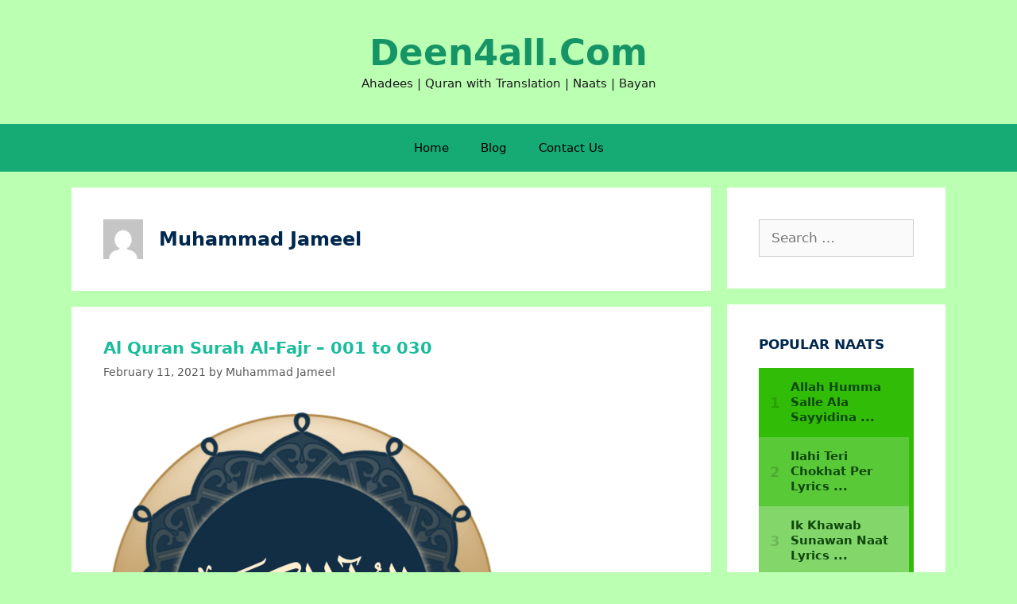

--- FILE ---
content_type: text/html; charset=UTF-8
request_url: https://deen4all.com/author/writer/page/2/
body_size: 12745
content:
<!DOCTYPE html>
<html lang="en-US">
<head>
	<meta charset="UTF-8">
	<meta name='robots' content='index, follow, max-image-preview:large, max-snippet:-1, max-video-preview:-1' />
<meta name="viewport" content="width=device-width, initial-scale=1">
	<!-- This site is optimized with the Yoast SEO plugin v26.7 - https://yoast.com/wordpress/plugins/seo/ -->
	<title>Muhammad Jameel, Author at Deen4all.Com - Page 2 of 26</title>
	<link rel="canonical" href="https://deen4all.com/author/writer/page/2/" />
	<link rel="prev" href="https://deen4all.com/author/writer/" />
	<link rel="next" href="https://deen4all.com/author/writer/page/3/" />
	<meta property="og:locale" content="en_US" />
	<meta property="og:type" content="profile" />
	<meta property="og:title" content="Muhammad Jameel, Author at Deen4all.Com - Page 2 of 26" />
	<meta property="og:url" content="https://deen4all.com/author/writer/" />
	<meta property="og:site_name" content="Deen4all.Com" />
	<meta property="og:image" content="https://secure.gravatar.com/avatar/2d16cb88bacd99a43a95043f370273b2?s=500&d=mm&r=g" />
	<meta name="twitter:card" content="summary_large_image" />
	<script type="application/ld+json" class="yoast-schema-graph">{"@context":"https://schema.org","@graph":[{"@type":"ProfilePage","@id":"https://deen4all.com/author/writer/","url":"https://deen4all.com/author/writer/page/2/","name":"Muhammad Jameel, Author at Deen4all.Com - Page 2 of 26","isPartOf":{"@id":"https://deen4all.com/#website"},"primaryImageOfPage":{"@id":"https://deen4all.com/author/writer/page/2/#primaryimage"},"image":{"@id":"https://deen4all.com/author/writer/page/2/#primaryimage"},"thumbnailUrl":"https://deen4all.com/wp-content/uploads/2021/04/al-quran-with-urdu-translation.png","breadcrumb":{"@id":"https://deen4all.com/author/writer/page/2/#breadcrumb"},"inLanguage":"en-US","potentialAction":[{"@type":"ReadAction","target":["https://deen4all.com/author/writer/page/2/"]}]},{"@type":"ImageObject","inLanguage":"en-US","@id":"https://deen4all.com/author/writer/page/2/#primaryimage","url":"https://deen4all.com/wp-content/uploads/2021/04/al-quran-with-urdu-translation.png","contentUrl":"https://deen4all.com/wp-content/uploads/2021/04/al-quran-with-urdu-translation.png","width":500,"height":500,"caption":"al-quran-with-urdu-translation"},{"@type":"BreadcrumbList","@id":"https://deen4all.com/author/writer/page/2/#breadcrumb","itemListElement":[{"@type":"ListItem","position":1,"name":"Home","item":"https://deen4all.com/"},{"@type":"ListItem","position":2,"name":"Archives for Muhammad Jameel"}]},{"@type":"WebSite","@id":"https://deen4all.com/#website","url":"https://deen4all.com/","name":"Deen4all.Com","description":"Ahadees | Quran with Translation | Naats | Bayan","publisher":{"@id":"https://deen4all.com/#organization"},"potentialAction":[{"@type":"SearchAction","target":{"@type":"EntryPoint","urlTemplate":"https://deen4all.com/?s={search_term_string}"},"query-input":{"@type":"PropertyValueSpecification","valueRequired":true,"valueName":"search_term_string"}}],"inLanguage":"en-US"},{"@type":"Organization","@id":"https://deen4all.com/#organization","name":"Deen4All","url":"https://deen4all.com/","logo":{"@type":"ImageObject","inLanguage":"en-US","@id":"https://deen4all.com/#/schema/logo/image/","url":"https://deen4all.com/wp-content/uploads/2020/05/deen4all-logo.png","contentUrl":"https://deen4all.com/wp-content/uploads/2020/05/deen4all-logo.png","width":346,"height":66,"caption":"Deen4All"},"image":{"@id":"https://deen4all.com/#/schema/logo/image/"},"sameAs":["https://www.facebook.com/deen4all.official","https://www.pinterest.com/deen4all/"]},{"@type":"Person","@id":"https://deen4all.com/#/schema/person/2c4373ce059f6166a8ef7c1a9bcc4239","name":"Muhammad Jameel","image":{"@type":"ImageObject","inLanguage":"en-US","@id":"https://deen4all.com/#/schema/person/image/","url":"https://secure.gravatar.com/avatar/13f1b397d18311a7109b5f0936d606f58ead3123628ea3f231ddde9a787e2f48?s=96&d=mm&r=g","contentUrl":"https://secure.gravatar.com/avatar/13f1b397d18311a7109b5f0936d606f58ead3123628ea3f231ddde9a787e2f48?s=96&d=mm&r=g","caption":"Muhammad Jameel"},"sameAs":["https://deen4all.com/"],"mainEntityOfPage":{"@id":"https://deen4all.com/author/writer/"}}]}</script>
	<!-- / Yoast SEO plugin. -->


<link rel='dns-prefetch' href='//www.googletagmanager.com' />
<link rel="alternate" type="application/rss+xml" title="Deen4all.Com &raquo; Feed" href="https://deen4all.com/feed/" />
<link rel="alternate" type="application/rss+xml" title="Deen4all.Com &raquo; Comments Feed" href="https://deen4all.com/comments/feed/" />
<script id="wpp-js" src="https://deen4all.com/wp-content/plugins/wordpress-popular-posts/assets/js/wpp.min.js?ver=7.3.6" data-sampling="0" data-sampling-rate="100" data-api-url="https://deen4all.com/wp-json/wordpress-popular-posts" data-post-id="0" data-token="ce3ef4bc99" data-lang="0" data-debug="0"></script>
<link rel="alternate" type="application/rss+xml" title="Deen4all.Com &raquo; Posts by Muhammad Jameel Feed" href="https://deen4all.com/author/writer/feed/" />
<style id='wp-img-auto-sizes-contain-inline-css'>
img:is([sizes=auto i],[sizes^="auto," i]){contain-intrinsic-size:3000px 1500px}
/*# sourceURL=wp-img-auto-sizes-contain-inline-css */
</style>

<style id='wp-emoji-styles-inline-css'>

	img.wp-smiley, img.emoji {
		display: inline !important;
		border: none !important;
		box-shadow: none !important;
		height: 1em !important;
		width: 1em !important;
		margin: 0 0.07em !important;
		vertical-align: -0.1em !important;
		background: none !important;
		padding: 0 !important;
	}
/*# sourceURL=wp-emoji-styles-inline-css */
</style>
<link rel='stylesheet' id='wp-block-library-css' href='https://deen4all.com/wp-includes/css/dist/block-library/style.min.css?ver=6.9' media='all' />
<style id='wp-block-verse-inline-css'>
pre.wp-block-verse{overflow:auto;white-space:pre-wrap}:where(pre.wp-block-verse){font-family:inherit}
/*# sourceURL=https://deen4all.com/wp-includes/blocks/verse/style.min.css */
</style>
<style id='global-styles-inline-css'>
:root{--wp--preset--aspect-ratio--square: 1;--wp--preset--aspect-ratio--4-3: 4/3;--wp--preset--aspect-ratio--3-4: 3/4;--wp--preset--aspect-ratio--3-2: 3/2;--wp--preset--aspect-ratio--2-3: 2/3;--wp--preset--aspect-ratio--16-9: 16/9;--wp--preset--aspect-ratio--9-16: 9/16;--wp--preset--color--black: #000000;--wp--preset--color--cyan-bluish-gray: #abb8c3;--wp--preset--color--white: #ffffff;--wp--preset--color--pale-pink: #f78da7;--wp--preset--color--vivid-red: #cf2e2e;--wp--preset--color--luminous-vivid-orange: #ff6900;--wp--preset--color--luminous-vivid-amber: #fcb900;--wp--preset--color--light-green-cyan: #7bdcb5;--wp--preset--color--vivid-green-cyan: #00d084;--wp--preset--color--pale-cyan-blue: #8ed1fc;--wp--preset--color--vivid-cyan-blue: #0693e3;--wp--preset--color--vivid-purple: #9b51e0;--wp--preset--color--contrast: var(--contrast);--wp--preset--color--contrast-2: var(--contrast-2);--wp--preset--color--contrast-3: var(--contrast-3);--wp--preset--color--base: var(--base);--wp--preset--color--base-2: var(--base-2);--wp--preset--color--base-3: var(--base-3);--wp--preset--color--accent: var(--accent);--wp--preset--gradient--vivid-cyan-blue-to-vivid-purple: linear-gradient(135deg,rgb(6,147,227) 0%,rgb(155,81,224) 100%);--wp--preset--gradient--light-green-cyan-to-vivid-green-cyan: linear-gradient(135deg,rgb(122,220,180) 0%,rgb(0,208,130) 100%);--wp--preset--gradient--luminous-vivid-amber-to-luminous-vivid-orange: linear-gradient(135deg,rgb(252,185,0) 0%,rgb(255,105,0) 100%);--wp--preset--gradient--luminous-vivid-orange-to-vivid-red: linear-gradient(135deg,rgb(255,105,0) 0%,rgb(207,46,46) 100%);--wp--preset--gradient--very-light-gray-to-cyan-bluish-gray: linear-gradient(135deg,rgb(238,238,238) 0%,rgb(169,184,195) 100%);--wp--preset--gradient--cool-to-warm-spectrum: linear-gradient(135deg,rgb(74,234,220) 0%,rgb(151,120,209) 20%,rgb(207,42,186) 40%,rgb(238,44,130) 60%,rgb(251,105,98) 80%,rgb(254,248,76) 100%);--wp--preset--gradient--blush-light-purple: linear-gradient(135deg,rgb(255,206,236) 0%,rgb(152,150,240) 100%);--wp--preset--gradient--blush-bordeaux: linear-gradient(135deg,rgb(254,205,165) 0%,rgb(254,45,45) 50%,rgb(107,0,62) 100%);--wp--preset--gradient--luminous-dusk: linear-gradient(135deg,rgb(255,203,112) 0%,rgb(199,81,192) 50%,rgb(65,88,208) 100%);--wp--preset--gradient--pale-ocean: linear-gradient(135deg,rgb(255,245,203) 0%,rgb(182,227,212) 50%,rgb(51,167,181) 100%);--wp--preset--gradient--electric-grass: linear-gradient(135deg,rgb(202,248,128) 0%,rgb(113,206,126) 100%);--wp--preset--gradient--midnight: linear-gradient(135deg,rgb(2,3,129) 0%,rgb(40,116,252) 100%);--wp--preset--font-size--small: 13px;--wp--preset--font-size--medium: 20px;--wp--preset--font-size--large: 36px;--wp--preset--font-size--x-large: 42px;--wp--preset--spacing--20: 0.44rem;--wp--preset--spacing--30: 0.67rem;--wp--preset--spacing--40: 1rem;--wp--preset--spacing--50: 1.5rem;--wp--preset--spacing--60: 2.25rem;--wp--preset--spacing--70: 3.38rem;--wp--preset--spacing--80: 5.06rem;--wp--preset--shadow--natural: 6px 6px 9px rgba(0, 0, 0, 0.2);--wp--preset--shadow--deep: 12px 12px 50px rgba(0, 0, 0, 0.4);--wp--preset--shadow--sharp: 6px 6px 0px rgba(0, 0, 0, 0.2);--wp--preset--shadow--outlined: 6px 6px 0px -3px rgb(255, 255, 255), 6px 6px rgb(0, 0, 0);--wp--preset--shadow--crisp: 6px 6px 0px rgb(0, 0, 0);}:where(.is-layout-flex){gap: 0.5em;}:where(.is-layout-grid){gap: 0.5em;}body .is-layout-flex{display: flex;}.is-layout-flex{flex-wrap: wrap;align-items: center;}.is-layout-flex > :is(*, div){margin: 0;}body .is-layout-grid{display: grid;}.is-layout-grid > :is(*, div){margin: 0;}:where(.wp-block-columns.is-layout-flex){gap: 2em;}:where(.wp-block-columns.is-layout-grid){gap: 2em;}:where(.wp-block-post-template.is-layout-flex){gap: 1.25em;}:where(.wp-block-post-template.is-layout-grid){gap: 1.25em;}.has-black-color{color: var(--wp--preset--color--black) !important;}.has-cyan-bluish-gray-color{color: var(--wp--preset--color--cyan-bluish-gray) !important;}.has-white-color{color: var(--wp--preset--color--white) !important;}.has-pale-pink-color{color: var(--wp--preset--color--pale-pink) !important;}.has-vivid-red-color{color: var(--wp--preset--color--vivid-red) !important;}.has-luminous-vivid-orange-color{color: var(--wp--preset--color--luminous-vivid-orange) !important;}.has-luminous-vivid-amber-color{color: var(--wp--preset--color--luminous-vivid-amber) !important;}.has-light-green-cyan-color{color: var(--wp--preset--color--light-green-cyan) !important;}.has-vivid-green-cyan-color{color: var(--wp--preset--color--vivid-green-cyan) !important;}.has-pale-cyan-blue-color{color: var(--wp--preset--color--pale-cyan-blue) !important;}.has-vivid-cyan-blue-color{color: var(--wp--preset--color--vivid-cyan-blue) !important;}.has-vivid-purple-color{color: var(--wp--preset--color--vivid-purple) !important;}.has-black-background-color{background-color: var(--wp--preset--color--black) !important;}.has-cyan-bluish-gray-background-color{background-color: var(--wp--preset--color--cyan-bluish-gray) !important;}.has-white-background-color{background-color: var(--wp--preset--color--white) !important;}.has-pale-pink-background-color{background-color: var(--wp--preset--color--pale-pink) !important;}.has-vivid-red-background-color{background-color: var(--wp--preset--color--vivid-red) !important;}.has-luminous-vivid-orange-background-color{background-color: var(--wp--preset--color--luminous-vivid-orange) !important;}.has-luminous-vivid-amber-background-color{background-color: var(--wp--preset--color--luminous-vivid-amber) !important;}.has-light-green-cyan-background-color{background-color: var(--wp--preset--color--light-green-cyan) !important;}.has-vivid-green-cyan-background-color{background-color: var(--wp--preset--color--vivid-green-cyan) !important;}.has-pale-cyan-blue-background-color{background-color: var(--wp--preset--color--pale-cyan-blue) !important;}.has-vivid-cyan-blue-background-color{background-color: var(--wp--preset--color--vivid-cyan-blue) !important;}.has-vivid-purple-background-color{background-color: var(--wp--preset--color--vivid-purple) !important;}.has-black-border-color{border-color: var(--wp--preset--color--black) !important;}.has-cyan-bluish-gray-border-color{border-color: var(--wp--preset--color--cyan-bluish-gray) !important;}.has-white-border-color{border-color: var(--wp--preset--color--white) !important;}.has-pale-pink-border-color{border-color: var(--wp--preset--color--pale-pink) !important;}.has-vivid-red-border-color{border-color: var(--wp--preset--color--vivid-red) !important;}.has-luminous-vivid-orange-border-color{border-color: var(--wp--preset--color--luminous-vivid-orange) !important;}.has-luminous-vivid-amber-border-color{border-color: var(--wp--preset--color--luminous-vivid-amber) !important;}.has-light-green-cyan-border-color{border-color: var(--wp--preset--color--light-green-cyan) !important;}.has-vivid-green-cyan-border-color{border-color: var(--wp--preset--color--vivid-green-cyan) !important;}.has-pale-cyan-blue-border-color{border-color: var(--wp--preset--color--pale-cyan-blue) !important;}.has-vivid-cyan-blue-border-color{border-color: var(--wp--preset--color--vivid-cyan-blue) !important;}.has-vivid-purple-border-color{border-color: var(--wp--preset--color--vivid-purple) !important;}.has-vivid-cyan-blue-to-vivid-purple-gradient-background{background: var(--wp--preset--gradient--vivid-cyan-blue-to-vivid-purple) !important;}.has-light-green-cyan-to-vivid-green-cyan-gradient-background{background: var(--wp--preset--gradient--light-green-cyan-to-vivid-green-cyan) !important;}.has-luminous-vivid-amber-to-luminous-vivid-orange-gradient-background{background: var(--wp--preset--gradient--luminous-vivid-amber-to-luminous-vivid-orange) !important;}.has-luminous-vivid-orange-to-vivid-red-gradient-background{background: var(--wp--preset--gradient--luminous-vivid-orange-to-vivid-red) !important;}.has-very-light-gray-to-cyan-bluish-gray-gradient-background{background: var(--wp--preset--gradient--very-light-gray-to-cyan-bluish-gray) !important;}.has-cool-to-warm-spectrum-gradient-background{background: var(--wp--preset--gradient--cool-to-warm-spectrum) !important;}.has-blush-light-purple-gradient-background{background: var(--wp--preset--gradient--blush-light-purple) !important;}.has-blush-bordeaux-gradient-background{background: var(--wp--preset--gradient--blush-bordeaux) !important;}.has-luminous-dusk-gradient-background{background: var(--wp--preset--gradient--luminous-dusk) !important;}.has-pale-ocean-gradient-background{background: var(--wp--preset--gradient--pale-ocean) !important;}.has-electric-grass-gradient-background{background: var(--wp--preset--gradient--electric-grass) !important;}.has-midnight-gradient-background{background: var(--wp--preset--gradient--midnight) !important;}.has-small-font-size{font-size: var(--wp--preset--font-size--small) !important;}.has-medium-font-size{font-size: var(--wp--preset--font-size--medium) !important;}.has-large-font-size{font-size: var(--wp--preset--font-size--large) !important;}.has-x-large-font-size{font-size: var(--wp--preset--font-size--x-large) !important;}
/*# sourceURL=global-styles-inline-css */
</style>

<style id='classic-theme-styles-inline-css'>
/*! This file is auto-generated */
.wp-block-button__link{color:#fff;background-color:#32373c;border-radius:9999px;box-shadow:none;text-decoration:none;padding:calc(.667em + 2px) calc(1.333em + 2px);font-size:1.125em}.wp-block-file__button{background:#32373c;color:#fff;text-decoration:none}
/*# sourceURL=/wp-includes/css/classic-themes.min.css */
</style>
<link rel='stylesheet' id='wordpress-popular-posts-css-css' href='https://deen4all.com/wp-content/plugins/wordpress-popular-posts/assets/css/wpp.css?ver=7.3.6' media='all' />
<link rel='stylesheet' id='generate-style-grid-css' href='https://deen4all.com/wp-content/themes/generatepress/assets/css/unsemantic-grid.min.css?ver=3.6.0' media='all' />
<link rel='stylesheet' id='generate-style-css' href='https://deen4all.com/wp-content/themes/generatepress/assets/css/style.min.css?ver=3.6.0' media='all' />
<style id='generate-style-inline-css'>
body{background-color:#bbffb3;color:#00274d;}a{color:#128c00;}a:hover, a:focus, a:active{color:#000000;}body .grid-container{max-width:1100px;}.wp-block-group__inner-container{max-width:1100px;margin-left:auto;margin-right:auto;}:root{--contrast:#222222;--contrast-2:#575760;--contrast-3:#b2b2be;--base:#f0f0f0;--base-2:#f7f8f9;--base-3:#ffffff;--accent:#1e73be;}:root .has-contrast-color{color:var(--contrast);}:root .has-contrast-background-color{background-color:var(--contrast);}:root .has-contrast-2-color{color:var(--contrast-2);}:root .has-contrast-2-background-color{background-color:var(--contrast-2);}:root .has-contrast-3-color{color:var(--contrast-3);}:root .has-contrast-3-background-color{background-color:var(--contrast-3);}:root .has-base-color{color:var(--base);}:root .has-base-background-color{background-color:var(--base);}:root .has-base-2-color{color:var(--base-2);}:root .has-base-2-background-color{background-color:var(--base-2);}:root .has-base-3-color{color:var(--base-3);}:root .has-base-3-background-color{background-color:var(--base-3);}:root .has-accent-color{color:var(--accent);}:root .has-accent-background-color{background-color:var(--accent);}body{line-height:1.8;}.entry-content > [class*="wp-block-"]:not(:last-child):not(.wp-block-heading){margin-bottom:1.5em;}.main-title{font-size:45px;}.main-navigation .main-nav ul ul li a{font-size:14px;}.sidebar .widget, .footer-widgets .widget{font-size:17px;}h1{font-weight:bold;font-size:24px;line-height:1.5em;}h2{font-weight:bold;font-size:21px;}h3{font-weight:bold;font-size:17px;}h4{font-size:inherit;}h5{font-size:inherit;}@media (max-width:768px){.main-title{font-size:30px;}h1{font-size:20px;}h2{font-size:20px;}}.top-bar{background-color:#636363;color:#ffffff;}.top-bar a{color:#ffffff;}.top-bar a:hover{color:#303030;}.site-header{background-color:#bbffb3;color:#3a3a3a;}.site-header a{color:#3a3a3a;}.main-title a,.main-title a:hover{color:#159466;}.site-description{color:#1a1a1a;}.main-navigation,.main-navigation ul ul{background-color:#16aa74;}.main-navigation .main-nav ul li a, .main-navigation .menu-toggle, .main-navigation .menu-bar-items{color:#000000;}.main-navigation .main-nav ul li:not([class*="current-menu-"]):hover > a, .main-navigation .main-nav ul li:not([class*="current-menu-"]):focus > a, .main-navigation .main-nav ul li.sfHover:not([class*="current-menu-"]) > a, .main-navigation .menu-bar-item:hover > a, .main-navigation .menu-bar-item.sfHover > a{color:#ffffff;background-color:#119b6d;}button.menu-toggle:hover,button.menu-toggle:focus,.main-navigation .mobile-bar-items a,.main-navigation .mobile-bar-items a:hover,.main-navigation .mobile-bar-items a:focus{color:#000000;}.main-navigation .main-nav ul li[class*="current-menu-"] > a{color:#ffffff;background-color:#0d7955;}.navigation-search input[type="search"],.navigation-search input[type="search"]:active, .navigation-search input[type="search"]:focus, .main-navigation .main-nav ul li.search-item.active > a, .main-navigation .menu-bar-items .search-item.active > a{color:#ffffff;background-color:#119b6d;}.main-navigation ul ul{background-color:#119b6d;}.main-navigation .main-nav ul ul li a{color:#ffffff;}.main-navigation .main-nav ul ul li:not([class*="current-menu-"]):hover > a,.main-navigation .main-nav ul ul li:not([class*="current-menu-"]):focus > a, .main-navigation .main-nav ul ul li.sfHover:not([class*="current-menu-"]) > a{color:#c2e8de;background-color:#119b6d;}.main-navigation .main-nav ul ul li[class*="current-menu-"] > a{color:#c2e8de;background-color:#119b6d;}.separate-containers .inside-article, .separate-containers .comments-area, .separate-containers .page-header, .one-container .container, .separate-containers .paging-navigation, .inside-page-header{background-color:#ffffff;}.entry-title a{color:#1abc9c;}.entry-meta{color:#595959;}.entry-meta a{color:#595959;}.entry-meta a:hover{color:#1e73be;}.sidebar .widget{background-color:var(--base-3);}.footer-widgets{background-color:var(--base-3);}.footer-widgets .widget-title{color:#00274d;}.site-info{color:var(--base-2);background-color:#16aa74;}.site-info a{color:var(--contrast);}.site-info a:hover{color:var(--contrast-3);}.footer-bar .widget_nav_menu .current-menu-item a{color:var(--contrast-3);}input[type="text"],input[type="email"],input[type="url"],input[type="password"],input[type="search"],input[type="tel"],input[type="number"],textarea,select{color:#666666;background-color:#fafafa;border-color:#cccccc;}input[type="text"]:focus,input[type="email"]:focus,input[type="url"]:focus,input[type="password"]:focus,input[type="search"]:focus,input[type="tel"]:focus,input[type="number"]:focus,textarea:focus,select:focus{color:#666666;background-color:#ffffff;border-color:#bfbfbf;}button,html input[type="button"],input[type="reset"],input[type="submit"],a.button,a.wp-block-button__link:not(.has-background){color:#131313;background-color:#e3e3e3;}button:hover,html input[type="button"]:hover,input[type="reset"]:hover,input[type="submit"]:hover,a.button:hover,button:focus,html input[type="button"]:focus,input[type="reset"]:focus,input[type="submit"]:focus,a.button:focus,a.wp-block-button__link:not(.has-background):active,a.wp-block-button__link:not(.has-background):focus,a.wp-block-button__link:not(.has-background):hover{color:#fcfcfc;background-color:#3f3f3f;}a.generate-back-to-top{background-color:rgba( 0,0,0,0.4 );color:#ffffff;}a.generate-back-to-top:hover,a.generate-back-to-top:focus{background-color:rgba( 0,0,0,0.6 );color:#ffffff;}:root{--gp-search-modal-bg-color:var(--base-3);--gp-search-modal-text-color:var(--contrast);--gp-search-modal-overlay-bg-color:rgba(0,0,0,0.2);}@media (max-width:768px){.main-navigation .menu-bar-item:hover > a, .main-navigation .menu-bar-item.sfHover > a{background:none;color:#000000;}}.inside-top-bar{padding:10px;}.inside-header{padding:40px;}.site-main .wp-block-group__inner-container{padding:40px;}.entry-content .alignwide, body:not(.no-sidebar) .entry-content .alignfull{margin-left:-40px;width:calc(100% + 80px);max-width:calc(100% + 80px);}.rtl .menu-item-has-children .dropdown-menu-toggle{padding-left:20px;}.rtl .main-navigation .main-nav ul li.menu-item-has-children > a{padding-right:20px;}.site-info{padding:20px;}@media (max-width:768px){.separate-containers .inside-article, .separate-containers .comments-area, .separate-containers .page-header, .separate-containers .paging-navigation, .one-container .site-content, .inside-page-header{padding:30px;}.site-main .wp-block-group__inner-container{padding:30px;}.site-info{padding-right:10px;padding-left:10px;}.entry-content .alignwide, body:not(.no-sidebar) .entry-content .alignfull{margin-left:-30px;width:calc(100% + 60px);max-width:calc(100% + 60px);}}@media (max-width:768px){.main-navigation .menu-toggle,.main-navigation .mobile-bar-items,.sidebar-nav-mobile:not(#sticky-placeholder){display:block;}.main-navigation ul,.gen-sidebar-nav{display:none;}[class*="nav-float-"] .site-header .inside-header > *{float:none;clear:both;}}
/*# sourceURL=generate-style-inline-css */
</style>
<link rel='stylesheet' id='generate-mobile-style-css' href='https://deen4all.com/wp-content/themes/generatepress/assets/css/mobile.min.css?ver=3.6.0' media='all' />
<link rel='stylesheet' id='generate-font-icons-css' href='https://deen4all.com/wp-content/themes/generatepress/assets/css/components/font-icons.min.css?ver=3.6.0' media='all' />
<link rel='stylesheet' id='font-awesome-css' href='https://deen4all.com/wp-content/themes/generatepress/assets/css/components/font-awesome.min.css?ver=4.7' media='all' />

<!-- Google tag (gtag.js) snippet added by Site Kit -->
<!-- Google Analytics snippet added by Site Kit -->
<script src="https://www.googletagmanager.com/gtag/js?id=GT-NCLQ8KL" id="google_gtagjs-js" async></script>
<script id="google_gtagjs-js-after">
window.dataLayer = window.dataLayer || [];function gtag(){dataLayer.push(arguments);}
gtag("set","linker",{"domains":["deen4all.com"]});
gtag("js", new Date());
gtag("set", "developer_id.dZTNiMT", true);
gtag("config", "GT-NCLQ8KL");
 window._googlesitekit = window._googlesitekit || {}; window._googlesitekit.throttledEvents = []; window._googlesitekit.gtagEvent = (name, data) => { var key = JSON.stringify( { name, data } ); if ( !! window._googlesitekit.throttledEvents[ key ] ) { return; } window._googlesitekit.throttledEvents[ key ] = true; setTimeout( () => { delete window._googlesitekit.throttledEvents[ key ]; }, 5 ); gtag( "event", name, { ...data, event_source: "site-kit" } ); }; 
//# sourceURL=google_gtagjs-js-after
</script>
<link rel="https://api.w.org/" href="https://deen4all.com/wp-json/" /><link rel="alternate" title="JSON" type="application/json" href="https://deen4all.com/wp-json/wp/v2/users/2" /><link rel="EditURI" type="application/rsd+xml" title="RSD" href="https://deen4all.com/xmlrpc.php?rsd" />
<meta name="generator" content="WordPress 6.9" />
<style>[class$="woocommerce-product-gallery__trigger"] {display:none !important;}</style><meta name="generator" content="Site Kit by Google 1.170.0" />            <style id="wpp-loading-animation-styles">@-webkit-keyframes bgslide{from{background-position-x:0}to{background-position-x:-200%}}@keyframes bgslide{from{background-position-x:0}to{background-position-x:-200%}}.wpp-widget-block-placeholder,.wpp-shortcode-placeholder{margin:0 auto;width:60px;height:3px;background:#dd3737;background:linear-gradient(90deg,#dd3737 0%,#571313 10%,#dd3737 100%);background-size:200% auto;border-radius:3px;-webkit-animation:bgslide 1s infinite linear;animation:bgslide 1s infinite linear}</style>
            <link rel="icon" href="https://deen4all.com/wp-content/uploads/2020/05/cropped-deen4all-icon-32x32.png" sizes="32x32" />
<link rel="icon" href="https://deen4all.com/wp-content/uploads/2020/05/cropped-deen4all-icon-192x192.png" sizes="192x192" />
<link rel="apple-touch-icon" href="https://deen4all.com/wp-content/uploads/2020/05/cropped-deen4all-icon-180x180.png" />
<meta name="msapplication-TileImage" content="https://deen4all.com/wp-content/uploads/2020/05/cropped-deen4all-icon-270x270.png" />
		<style id="wp-custom-css">
			.page-header-image, .page-header-image-single{text-align:center};		</style>
		</head>

<body class="archive paged author author-writer author-2 wp-embed-responsive paged-2 author-paged-2 wp-theme-generatepress right-sidebar nav-below-header separate-containers fluid-header active-footer-widgets-3 nav-aligned-center header-aligned-center dropdown-hover" itemtype="https://schema.org/Blog" itemscope>
	<a class="screen-reader-text skip-link" href="#content" title="Skip to content">Skip to content</a>		<header class="site-header" id="masthead" aria-label="Site"  itemtype="https://schema.org/WPHeader" itemscope>
			<div class="inside-header grid-container grid-parent">
				<div class="site-branding">
						<p class="main-title" itemprop="headline">
					<a href="https://deen4all.com/" rel="home">Deen4all.Com</a>
				</p>
						<p class="site-description" itemprop="description">Ahadees | Quran with Translation | Naats | Bayan</p>
					</div>			</div>
		</header>
				<nav class="main-navigation sub-menu-right" id="site-navigation" aria-label="Primary"  itemtype="https://schema.org/SiteNavigationElement" itemscope>
			<div class="inside-navigation grid-container grid-parent">
								<button class="menu-toggle" aria-controls="primary-menu" aria-expanded="false">
					<span class="mobile-menu">Menu</span>				</button>
				<div id="primary-menu" class="main-nav"><ul id="menu-primary" class="menu sf-menu"><li id="menu-item-11" class="menu-item menu-item-type-post_type menu-item-object-page menu-item-home menu-item-11"><a href="https://deen4all.com/">Home</a></li>
<li id="menu-item-20" class="menu-item menu-item-type-post_type menu-item-object-page current_page_parent menu-item-20"><a href="https://deen4all.com/blog/">Blog</a></li>
<li id="menu-item-1514" class="menu-item menu-item-type-post_type menu-item-object-page menu-item-1514"><a href="https://deen4all.com/contact-us/">Contact Us</a></li>
</ul></div>			</div>
		</nav>
		
	<div class="site grid-container container hfeed grid-parent" id="page">
				<div class="site-content" id="content">
			
	<div class="content-area grid-parent mobile-grid-100 grid-75 tablet-grid-75" id="primary">
		<main class="site-main" id="main">
					<header class="page-header" aria-label="Page">
			
			<h1 class="page-title">
				<img alt='' src='https://secure.gravatar.com/avatar/13f1b397d18311a7109b5f0936d606f58ead3123628ea3f231ddde9a787e2f48?s=50&#038;d=mm&#038;r=g' srcset='https://secure.gravatar.com/avatar/13f1b397d18311a7109b5f0936d606f58ead3123628ea3f231ddde9a787e2f48?s=100&#038;d=mm&#038;r=g 2x' class='avatar avatar-50 photo' height='50' width='50' decoding='async'/><span class="vcard">Muhammad Jameel</span>			</h1>

					</header>
		<article id="post-1070" class="post-1070 post type-post status-publish format-standard has-post-thumbnail hentry category-quran tag-al-quran tag-online-quran tag-quran-kareem tag-surah-al-fajr" itemtype="https://schema.org/CreativeWork" itemscope>
	<div class="inside-article">
					<header class="entry-header">
				<h2 class="entry-title" itemprop="headline"><a href="https://deen4all.com/al-quran-surah-al-fajr-ayat-001-to-030/" rel="bookmark">Al Quran Surah Al-Fajr &#8211; 001 to 030</a></h2>		<div class="entry-meta">
			<span class="posted-on"><time class="updated" datetime="2024-10-16T07:09:17+00:00" itemprop="dateModified">October 16, 2024</time><time class="entry-date published" datetime="2021-02-11T16:02:56+00:00" itemprop="datePublished">February 11, 2021</time></span> <span class="byline">by <span class="author vcard" itemprop="author" itemtype="https://schema.org/Person" itemscope><a class="url fn n" href="https://deen4all.com/author/writer/" title="View all posts by Muhammad Jameel" rel="author" itemprop="url"><span class="author-name" itemprop="name">Muhammad Jameel</span></a></span></span> 		</div>
					</header>
			<div class="post-image">
						
						<a href="https://deen4all.com/al-quran-surah-al-fajr-ayat-001-to-030/">
							<img width="500" height="500" src="https://deen4all.com/wp-content/uploads/2021/04/al-quran-with-urdu-translation.png" class="attachment-full size-full wp-post-image" alt="Al Quran Surah Al-Fajr &#8211; 001 to 030" title="Al Quran Surah Al-Fajr &#8211; 001 to 030" itemprop="image" decoding="async" fetchpriority="high" srcset="https://deen4all.com/wp-content/uploads/2021/04/al-quran-with-urdu-translation.png 500w, https://deen4all.com/wp-content/uploads/2021/04/al-quran-with-urdu-translation-300x300.png 300w, https://deen4all.com/wp-content/uploads/2021/04/al-quran-with-urdu-translation-150x150.png 150w" sizes="(max-width: 500px) 100vw, 500px" />
						</a>
					</div>
			<div class="entry-summary" itemprop="text">
				<p>Al-Quran : JUZ  No. 30 Surah  No. 87 &#8220;Al-Fajr&#8221; Ayat No. 001 to 030 Al-Fajr is the 87th Surah of the Holy Quran. &#8220;Al-Fajr&#8221; means &#8220;The Break of the Day/The Dawn&#8221;. &lt;&lt;Previous               INDEX                 Next&gt;&gt;</p>
			</div>

				<footer class="entry-meta" aria-label="Entry meta">
			<span class="cat-links"><span class="screen-reader-text">Categories </span><a href="https://deen4all.com/category/quran/" rel="category tag">quran</a></span> <span class="tags-links"><span class="screen-reader-text">Tags </span><a href="https://deen4all.com/tag/al-quran/" rel="tag">al-quran</a>, <a href="https://deen4all.com/tag/online-quran/" rel="tag">online quran</a>, <a href="https://deen4all.com/tag/quran-kareem/" rel="tag">quran kareem</a>, <a href="https://deen4all.com/tag/surah-al-fajr/" rel="tag">surah al fajr</a></span> <span class="comments-link"><a href="https://deen4all.com/al-quran-surah-al-fajr-ayat-001-to-030/#respond">Leave a comment</a></span> 		</footer>
			</div>
</article>
<article id="post-1226" class="post-1226 post type-post status-publish format-standard has-post-thumbnail hentry category-audio-naats category-lyrics tag-allah-humma-salle-ala-sayyidina-naat-lyrics" itemtype="https://schema.org/CreativeWork" itemscope>
	<div class="inside-article">
					<header class="entry-header">
				<h2 class="entry-title" itemprop="headline"><a href="https://deen4all.com/allah-humma-salle-ala-sayyidina-wa-mualana-muhammadin-naat-lyrics/" rel="bookmark">Allah Humma Salle Ala Sayyidina Wa Maulana Muhammadin Naat Lyrics</a></h2>		<div class="entry-meta">
			<span class="posted-on"><time class="updated" datetime="2024-12-05T13:03:37+00:00" itemprop="dateModified">December 5, 2024</time><time class="entry-date published" datetime="2021-01-21T04:20:29+00:00" itemprop="datePublished">January 21, 2021</time></span> <span class="byline">by <span class="author vcard" itemprop="author" itemtype="https://schema.org/Person" itemscope><a class="url fn n" href="https://deen4all.com/author/writer/" title="View all posts by Muhammad Jameel" rel="author" itemprop="url"><span class="author-name" itemprop="name">Muhammad Jameel</span></a></span></span> 		</div>
					</header>
			<div class="post-image">
						
						<a href="https://deen4all.com/allah-humma-salle-ala-sayyidina-wa-mualana-muhammadin-naat-lyrics/">
							<img post-id="1226" fifu-featured="1" width="1000" height="350" src="https://i.ibb.co/k8QQH0C/Allah-Humma-Salle-Ala-Sayyidina-Wa-Maulana-Muhammadin.webp" class="attachment-full size-full wp-post-image" alt="Allah Humma Salle Ala Sayyidina Wa Maulana Muhammadin lyrics in urdu" title="Allah Humma Salle Ala Sayyidina Wa Maulana Muhammadin lyrics in urdu" itemprop="image" decoding="async" />
						</a>
					</div>
			<div class="entry-summary" itemprop="text">
				<p>Allah Humma Salle Ala Sayyidina Wa Mualana Muhammadin Wa Ala Aalihi Wa Sahbihi Wa Barik Wa Salim &nbsp; Sabse Ula wa Aala Hamara Nabi (ﷺ) Sabse Bala Ula wa Aala Hamara Nabi (ﷺ) Apne Moula ka Pyara Hamara Nabi (ﷺ) Donon Alam Ka Dhula Hamara Nabi (ﷺ) &nbsp; Allah Humma Salle Ala Sayyidina Wa Mualana &#8230; <a title="Allah Humma Salle Ala Sayyidina Wa Maulana Muhammadin Naat Lyrics" class="read-more" href="https://deen4all.com/allah-humma-salle-ala-sayyidina-wa-mualana-muhammadin-naat-lyrics/" aria-label="Read more about Allah Humma Salle Ala Sayyidina Wa Maulana Muhammadin Naat Lyrics">Read more</a></p>
			</div>

				<footer class="entry-meta" aria-label="Entry meta">
			<span class="cat-links"><span class="screen-reader-text">Categories </span><a href="https://deen4all.com/category/audio-naats/" rel="category tag">audio naats</a>, <a href="https://deen4all.com/category/lyrics/" rel="category tag">lyrics</a></span> <span class="tags-links"><span class="screen-reader-text">Tags </span><a href="https://deen4all.com/tag/allah-humma-salle-ala-sayyidina-naat-lyrics/" rel="tag">allah humma salle ala sayyidina naat lyrics</a></span> <span class="comments-link"><a href="https://deen4all.com/allah-humma-salle-ala-sayyidina-wa-mualana-muhammadin-naat-lyrics/#comments">17 Comments</a></span> 		</footer>
			</div>
</article>
<article id="post-1067" class="post-1067 post type-post status-publish format-standard has-post-thumbnail hentry category-quran tag-al-quran tag-online-quran tag-quran-kareem tag-surah-al-aala" itemtype="https://schema.org/CreativeWork" itemscope>
	<div class="inside-article">
					<header class="entry-header">
				<h2 class="entry-title" itemprop="headline"><a href="https://deen4all.com/al-quran-surah-al-aala-001-to-019/" rel="bookmark">Al Quran Surah Al-A&#8217;ala &#8211; 001 to 019</a></h2>		<div class="entry-meta">
			<span class="posted-on"><time class="updated" datetime="2024-10-16T07:14:16+00:00" itemprop="dateModified">October 16, 2024</time><time class="entry-date published" datetime="2021-01-19T10:13:02+00:00" itemprop="datePublished">January 19, 2021</time></span> <span class="byline">by <span class="author vcard" itemprop="author" itemtype="https://schema.org/Person" itemscope><a class="url fn n" href="https://deen4all.com/author/writer/" title="View all posts by Muhammad Jameel" rel="author" itemprop="url"><span class="author-name" itemprop="name">Muhammad Jameel</span></a></span></span> 		</div>
					</header>
			<div class="post-image">
						
						<a href="https://deen4all.com/al-quran-surah-al-aala-001-to-019/">
							<img width="500" height="500" src="https://deen4all.com/wp-content/uploads/2021/04/al-quran-with-urdu-translation.png" class="attachment-full size-full wp-post-image" alt="Al Quran Surah Al-A&#8217;ala &#8211; 001 to 019" title="Al Quran Surah Al-A&#8217;ala &#8211; 001 to 019" itemprop="image" decoding="async" loading="lazy" srcset="https://deen4all.com/wp-content/uploads/2021/04/al-quran-with-urdu-translation.png 500w, https://deen4all.com/wp-content/uploads/2021/04/al-quran-with-urdu-translation-300x300.png 300w, https://deen4all.com/wp-content/uploads/2021/04/al-quran-with-urdu-translation-150x150.png 150w" sizes="auto, (max-width: 500px) 100vw, 500px" />
						</a>
					</div>
			<div class="entry-summary" itemprop="text">
				<p>Al-Quran : JUZ  No. 30 Surah  No. 87 &#8220;Al-A&#8217;ala&#8221; Ayat No. 001 to 022 Al-A&#8217;ala is the 87th Surah of the Holy Quran. &#8220;Al-A&#8217;ala&#8221; means &#8220;The Most High&#8221;. &nbsp; &lt;&lt;Previous               INDEX                 Next&gt;&gt;</p>
			</div>

				<footer class="entry-meta" aria-label="Entry meta">
			<span class="cat-links"><span class="screen-reader-text">Categories </span><a href="https://deen4all.com/category/quran/" rel="category tag">quran</a></span> <span class="tags-links"><span class="screen-reader-text">Tags </span><a href="https://deen4all.com/tag/al-quran/" rel="tag">al-quran</a>, <a href="https://deen4all.com/tag/online-quran/" rel="tag">online quran</a>, <a href="https://deen4all.com/tag/quran-kareem/" rel="tag">quran kareem</a>, <a href="https://deen4all.com/tag/surah-al-aala/" rel="tag">surah al-a'ala</a></span> <span class="comments-link"><a href="https://deen4all.com/al-quran-surah-al-aala-001-to-019/#respond">Leave a comment</a></span> 		</footer>
			</div>
</article>
<article id="post-1043" class="post-1043 post type-post status-publish format-standard has-post-thumbnail hentry category-quran tag-al-quran tag-online-quran tag-quran-kareem tag-surah-al-buruj" itemtype="https://schema.org/CreativeWork" itemscope>
	<div class="inside-article">
					<header class="entry-header">
				<h2 class="entry-title" itemprop="headline"><a href="https://deen4all.com/al-quran-surah-al-buruj-001-to-022/" rel="bookmark">Al Quran Surah Al-Buruj &#8211; 001 to 022</a></h2>		<div class="entry-meta">
			<span class="posted-on"><time class="updated" datetime="2025-11-09T12:05:50+00:00" itemprop="dateModified">November 9, 2025</time><time class="entry-date published" datetime="2021-01-17T08:55:36+00:00" itemprop="datePublished">January 17, 2021</time></span> <span class="byline">by <span class="author vcard" itemprop="author" itemtype="https://schema.org/Person" itemscope><a class="url fn n" href="https://deen4all.com/author/writer/" title="View all posts by Muhammad Jameel" rel="author" itemprop="url"><span class="author-name" itemprop="name">Muhammad Jameel</span></a></span></span> 		</div>
					</header>
			<div class="post-image">
						
						<a href="https://deen4all.com/al-quran-surah-al-buruj-001-to-022/">
							<img width="500" height="500" src="https://deen4all.com/wp-content/uploads/2021/04/al-quran-with-urdu-translation.png" class="attachment-full size-full wp-post-image" alt="Al Quran Surah Al-Buruj &#8211; 001 to 022" title="Al Quran Surah Al-Buruj &#8211; 001 to 022" itemprop="image" decoding="async" loading="lazy" srcset="https://deen4all.com/wp-content/uploads/2021/04/al-quran-with-urdu-translation.png 500w, https://deen4all.com/wp-content/uploads/2021/04/al-quran-with-urdu-translation-300x300.png 300w, https://deen4all.com/wp-content/uploads/2021/04/al-quran-with-urdu-translation-150x150.png 150w" sizes="auto, (max-width: 500px) 100vw, 500px" />
						</a>
					</div>
			<div class="entry-summary" itemprop="text">
				<p>Al-Quran : JUZ  No. 30 Surah  No. 85 &#8220;Al-Buruj&#8221; Ayat No. 001 to 022 Al-Buruj is the 85th Surah of the Holy Quran. &#8220;Al-Buruj&#8221; means &#8221; The Big Stars&#8221;. &nbsp; &lt;&lt;Previous               INDEX                 Next&gt;&gt;</p>
			</div>

				<footer class="entry-meta" aria-label="Entry meta">
			<span class="cat-links"><span class="screen-reader-text">Categories </span><a href="https://deen4all.com/category/quran/" rel="category tag">quran</a></span> <span class="tags-links"><span class="screen-reader-text">Tags </span><a href="https://deen4all.com/tag/al-quran/" rel="tag">al-quran</a>, <a href="https://deen4all.com/tag/online-quran/" rel="tag">online quran</a>, <a href="https://deen4all.com/tag/quran-kareem/" rel="tag">quran kareem</a>, <a href="https://deen4all.com/tag/surah-al-buruj/" rel="tag">surah al-buruj</a></span> <span class="comments-link"><a href="https://deen4all.com/al-quran-surah-al-buruj-001-to-022/#respond">Leave a comment</a></span> 		</footer>
			</div>
</article>
<article id="post-1030" class="post-1030 post type-post status-publish format-standard has-post-thumbnail hentry category-quran tag-al-quran tag-online-quran tag-quran-kareem tag-surah-al-mutaffifin" itemtype="https://schema.org/CreativeWork" itemscope>
	<div class="inside-article">
					<header class="entry-header">
				<h2 class="entry-title" itemprop="headline"><a href="https://deen4all.com/al-quran-surah-al-mutaffifin-ayat-001-to-036/" rel="bookmark">Al Quran Surah Al-Mutaffifin &#8211; 001 to 036</a></h2>		<div class="entry-meta">
			<span class="posted-on"><time class="updated" datetime="2021-04-28T06:41:15+00:00" itemprop="dateModified">April 28, 2021</time><time class="entry-date published" datetime="2021-01-15T04:51:14+00:00" itemprop="datePublished">January 15, 2021</time></span> <span class="byline">by <span class="author vcard" itemprop="author" itemtype="https://schema.org/Person" itemscope><a class="url fn n" href="https://deen4all.com/author/writer/" title="View all posts by Muhammad Jameel" rel="author" itemprop="url"><span class="author-name" itemprop="name">Muhammad Jameel</span></a></span></span> 		</div>
					</header>
			<div class="post-image">
						
						<a href="https://deen4all.com/al-quran-surah-al-mutaffifin-ayat-001-to-036/">
							<img width="500" height="500" src="https://deen4all.com/wp-content/uploads/2021/04/al-quran-with-urdu-translation.png" class="attachment-full size-full wp-post-image" alt="Al Quran Surah Al-Mutaffifin &#8211; 001 to 036" title="Al Quran Surah Al-Mutaffifin &#8211; 001 to 036" itemprop="image" decoding="async" loading="lazy" srcset="https://deen4all.com/wp-content/uploads/2021/04/al-quran-with-urdu-translation.png 500w, https://deen4all.com/wp-content/uploads/2021/04/al-quran-with-urdu-translation-300x300.png 300w, https://deen4all.com/wp-content/uploads/2021/04/al-quran-with-urdu-translation-150x150.png 150w" sizes="auto, (max-width: 500px) 100vw, 500px" />
						</a>
					</div>
			<div class="entry-summary" itemprop="text">
				<p>Al-Quran : JUZ  No. 30 Surah  No. 83 &#8220;Al-Mutaffifin&#8221; Ayat No. 001 to 036 Al-Mutaffifin is the 83rd Surah of the Holy Quran. &#8220;Al-Mutaffifin&#8221; means &#8221; Those Who Deal in Fraud&#8221;. &nbsp; &lt;&lt;Previous               INDEX                 Next&gt;&gt;</p>
			</div>

				<footer class="entry-meta" aria-label="Entry meta">
			<span class="cat-links"><span class="screen-reader-text">Categories </span><a href="https://deen4all.com/category/quran/" rel="category tag">quran</a></span> <span class="tags-links"><span class="screen-reader-text">Tags </span><a href="https://deen4all.com/tag/al-quran/" rel="tag">al-quran</a>, <a href="https://deen4all.com/tag/online-quran/" rel="tag">online quran</a>, <a href="https://deen4all.com/tag/quran-kareem/" rel="tag">quran kareem</a>, <a href="https://deen4all.com/tag/surah-al-mutaffifin/" rel="tag">surah al-mutaffifin</a></span> <span class="comments-link"><a href="https://deen4all.com/al-quran-surah-al-mutaffifin-ayat-001-to-036/#respond">Leave a comment</a></span> 		</footer>
			</div>
</article>
		<nav id="nav-below" class="paging-navigation" aria-label="Archive Page">
								<div class="nav-previous">
												<span class="prev" title="Previous"><a href="https://deen4all.com/author/writer/page/3/" >Older posts</a></span>
					</div>
										<div class="nav-next">
												<span class="next" title="Next"><a href="https://deen4all.com/author/writer/" >Newer posts</a></span>
					</div>
					<div class="nav-links"><a class="prev page-numbers" href="https://deen4all.com/author/writer/"><span aria-hidden="true">&larr;</span> Previous</a>
<a class="page-numbers" href="https://deen4all.com/author/writer/"><span class="screen-reader-text">Page</span>1</a>
<span aria-current="page" class="page-numbers current"><span class="screen-reader-text">Page</span>2</span>
<a class="page-numbers" href="https://deen4all.com/author/writer/page/3/"><span class="screen-reader-text">Page</span>3</a>
<span class="page-numbers dots">&hellip;</span>
<a class="page-numbers" href="https://deen4all.com/author/writer/page/26/"><span class="screen-reader-text">Page</span>26</a>
<a class="next page-numbers" href="https://deen4all.com/author/writer/page/3/">Next <span aria-hidden="true">&rarr;</span></a></div>		</nav>
				</main>
	</div>

	<div class="widget-area sidebar is-right-sidebar grid-25 tablet-grid-25 grid-parent" id="right-sidebar">
	<div class="inside-right-sidebar">
		<aside id="search-2" class="widget inner-padding widget_search"><form method="get" class="search-form" action="https://deen4all.com/">
	<label>
		<span class="screen-reader-text">Search for:</span>
		<input type="search" class="search-field" placeholder="Search &hellip;" value="" name="s" title="Search for:">
	</label>
	<input type="submit" class="search-submit" value="Search"></form>
</aside><aside id="block-2" class="widget inner-padding widget_block"><div class="popular-posts"><h3>POPULAR NAATS</h3><script type="application/json" data-id="wpp-block-inline-js">{"title":"POPULAR NAATS","limit":"5","offset":0,"range":"all","time_quantity":"24","time_unit":"hour","freshness":false,"order_by":"views","post_type":"post","pid":"","exclude":"","taxonomy":"category","term_id":"","author":"","shorten_title":{"active":true,"length":"5","words":true},"post-excerpt":{"active":false,"length":"75","keep_format":false,"words":false},"thumbnail":{"active":true,"width":"75","height":"75","build":"manual","size":""},"rating":false,"stats_tag":{"comment_count":false,"views":false,"author":false,"date":{"active":false,"format":"F j, Y"},"taxonomy":{"active":false,"name":"category"}},"markup":{"custom_html":true,"wpp-start":"<ul class=\"wpp-list wpp-evergreen\">","wpp-end":"<\/ul>","title-start":"<h3>","title-end":"<\/h3>","post-html":"<li class=\"{current_class}\" style=\"--item-position: {item_position}; --total-items: {total_items};\"><div class=\"item-position\"><\/div> <div class=\"item-data\">{title}<\/div><\/li>"},"theme":{"name":"evergreen"}}</script><div class="wpp-widget-block-placeholder"></div></div></aside>	</div>
</div>

	</div>
</div>


<div class="site-footer">
				<div id="footer-widgets" class="site footer-widgets">
				<div class="footer-widgets-container grid-container grid-parent">
					<div class="inside-footer-widgets">
							<div class="footer-widget-1 grid-parent grid-33 tablet-grid-50 mobile-grid-100">
		
		<aside id="recent-posts-4" class="widget inner-padding widget_recent_entries">
		<h2 class="widget-title">RECENT POSTS</h2>
		<ul>
											<li>
					<a href="https://deen4all.com/humne-aankhon-se-dekha-nahi-hai-magar-naat-lyrics-in-urdu/">Humne Aankhon Se Dekha Nahi Hai Magar Naat Lyrics in Urdu</a>
									</li>
											<li>
					<a href="https://deen4all.com/sohna-aya-te-saj-gaye-ne-galiyan-bazar-naat-lyrics/">Sohna Aya Te Saj Gaye Ne Galiyan Bazar Naat Lyrics</a>
									</li>
											<li>
					<a href="https://deen4all.com/mujhe-dar-pe-phir-bulana-madani-madine-wale-lyrics/">Mujhe Dar Pe Phir Bulana Madani Madine Wale Lyrics in Urdu</a>
									</li>
					</ul>

		</aside>	</div>
		<div class="footer-widget-2 grid-parent grid-33 tablet-grid-50 mobile-grid-100">
		<aside id="block-3" class="widget inner-padding widget_block">
<pre class="wp-block-verse has-text-align-right"><strong>خَيْرُكُمْ مَنْ تَعَلَّمَ اْلقُرْآنَ وَعَلَّمَهُ</strong>
(<strong>تم میں سب سے بہتر وہ ہے جو قرآن مجید پڑھے اور پڑھائے</strong>)</pre>
</aside><aside id="block-4" class="widget inner-padding widget_block">
<pre class="wp-block-verse"><strong>Translation:</strong> “The best of you are those who learn the Qur’an and teach it”
(Sahih al-Bukhari 5027)</pre>
</aside>	</div>
		<div class="footer-widget-3 grid-parent grid-33 tablet-grid-50 mobile-grid-100">
		<aside id="pages-3" class="widget inner-padding widget_pages"><h2 class="widget-title">PAGES</h2>
			<ul>
				<li class="page_item page-item-18 current_page_parent"><a href="https://deen4all.com/blog/">Blog</a></li>
<li class="page_item page-item-1508"><a href="https://deen4all.com/contact-us/">Contact Us</a></li>
<li class="page_item page-item-1515"><a href="https://deen4all.com/disclaimer/">Disclaimer</a></li>
<li class="page_item page-item-3"><a href="https://deen4all.com/privacy-policy/">Privacy Policy</a></li>
			</ul>

			</aside>	</div>
						</div>
				</div>
			</div>
					<footer class="site-info" aria-label="Site"  itemtype="https://schema.org/WPFooter" itemscope>
			<div class="inside-site-info grid-container grid-parent">
								<div class="copyright-bar">
					<span class="copyright">&copy; 2026 Deen4all.Com</span> &bull; Built with <a href="https://generatepress.com" itemprop="url">GeneratePress</a>				</div>
			</div>
		</footer>
		</div>

<script type="speculationrules">
{"prefetch":[{"source":"document","where":{"and":[{"href_matches":"/*"},{"not":{"href_matches":["/wp-*.php","/wp-admin/*","/wp-content/uploads/*","/wp-content/*","/wp-content/plugins/*","/wp-content/themes/generatepress/*","/*\\?(.+)"]}},{"not":{"selector_matches":"a[rel~=\"nofollow\"]"}},{"not":{"selector_matches":".no-prefetch, .no-prefetch a"}}]},"eagerness":"conservative"}]}
</script>
<script id="generate-a11y">
!function(){"use strict";if("querySelector"in document&&"addEventListener"in window){var e=document.body;e.addEventListener("pointerdown",(function(){e.classList.add("using-mouse")}),{passive:!0}),e.addEventListener("keydown",(function(){e.classList.remove("using-mouse")}),{passive:!0})}}();
</script>
<script type="text/javascript" id="flying-scripts">const loadScriptsTimer=setTimeout(loadScripts,3*1000);const userInteractionEvents=['click', 'mousemove', 'keydown', 'touchstart', 'touchmove', 'wheel'];userInteractionEvents.forEach(function(event){window.addEventListener(event,triggerScriptLoader,{passive:!0})});function triggerScriptLoader(){loadScripts();clearTimeout(loadScriptsTimer);userInteractionEvents.forEach(function(event){window.removeEventListener(event,triggerScriptLoader,{passive:!0})})}
function loadScripts(){document.querySelectorAll("script[data-type='lazy']").forEach(function(elem){elem.setAttribute("src",elem.getAttribute("data-src"))})}</script>
    <script id="generate-menu-js-before">
var generatepressMenu = {"toggleOpenedSubMenus":true,"openSubMenuLabel":"Open Sub-Menu","closeSubMenuLabel":"Close Sub-Menu"};
//# sourceURL=generate-menu-js-before
</script>
<script src="https://deen4all.com/wp-content/themes/generatepress/assets/js/menu.min.js?ver=3.6.0" id="generate-menu-js"></script>
<script id="wp-emoji-settings" type="application/json">
{"baseUrl":"https://s.w.org/images/core/emoji/17.0.2/72x72/","ext":".png","svgUrl":"https://s.w.org/images/core/emoji/17.0.2/svg/","svgExt":".svg","source":{"concatemoji":"https://deen4all.com/wp-includes/js/wp-emoji-release.min.js?ver=6.9"}}
</script>
<script type="module">
/*! This file is auto-generated */
const a=JSON.parse(document.getElementById("wp-emoji-settings").textContent),o=(window._wpemojiSettings=a,"wpEmojiSettingsSupports"),s=["flag","emoji"];function i(e){try{var t={supportTests:e,timestamp:(new Date).valueOf()};sessionStorage.setItem(o,JSON.stringify(t))}catch(e){}}function c(e,t,n){e.clearRect(0,0,e.canvas.width,e.canvas.height),e.fillText(t,0,0);t=new Uint32Array(e.getImageData(0,0,e.canvas.width,e.canvas.height).data);e.clearRect(0,0,e.canvas.width,e.canvas.height),e.fillText(n,0,0);const a=new Uint32Array(e.getImageData(0,0,e.canvas.width,e.canvas.height).data);return t.every((e,t)=>e===a[t])}function p(e,t){e.clearRect(0,0,e.canvas.width,e.canvas.height),e.fillText(t,0,0);var n=e.getImageData(16,16,1,1);for(let e=0;e<n.data.length;e++)if(0!==n.data[e])return!1;return!0}function u(e,t,n,a){switch(t){case"flag":return n(e,"\ud83c\udff3\ufe0f\u200d\u26a7\ufe0f","\ud83c\udff3\ufe0f\u200b\u26a7\ufe0f")?!1:!n(e,"\ud83c\udde8\ud83c\uddf6","\ud83c\udde8\u200b\ud83c\uddf6")&&!n(e,"\ud83c\udff4\udb40\udc67\udb40\udc62\udb40\udc65\udb40\udc6e\udb40\udc67\udb40\udc7f","\ud83c\udff4\u200b\udb40\udc67\u200b\udb40\udc62\u200b\udb40\udc65\u200b\udb40\udc6e\u200b\udb40\udc67\u200b\udb40\udc7f");case"emoji":return!a(e,"\ud83e\u1fac8")}return!1}function f(e,t,n,a){let r;const o=(r="undefined"!=typeof WorkerGlobalScope&&self instanceof WorkerGlobalScope?new OffscreenCanvas(300,150):document.createElement("canvas")).getContext("2d",{willReadFrequently:!0}),s=(o.textBaseline="top",o.font="600 32px Arial",{});return e.forEach(e=>{s[e]=t(o,e,n,a)}),s}function r(e){var t=document.createElement("script");t.src=e,t.defer=!0,document.head.appendChild(t)}a.supports={everything:!0,everythingExceptFlag:!0},new Promise(t=>{let n=function(){try{var e=JSON.parse(sessionStorage.getItem(o));if("object"==typeof e&&"number"==typeof e.timestamp&&(new Date).valueOf()<e.timestamp+604800&&"object"==typeof e.supportTests)return e.supportTests}catch(e){}return null}();if(!n){if("undefined"!=typeof Worker&&"undefined"!=typeof OffscreenCanvas&&"undefined"!=typeof URL&&URL.createObjectURL&&"undefined"!=typeof Blob)try{var e="postMessage("+f.toString()+"("+[JSON.stringify(s),u.toString(),c.toString(),p.toString()].join(",")+"));",a=new Blob([e],{type:"text/javascript"});const r=new Worker(URL.createObjectURL(a),{name:"wpTestEmojiSupports"});return void(r.onmessage=e=>{i(n=e.data),r.terminate(),t(n)})}catch(e){}i(n=f(s,u,c,p))}t(n)}).then(e=>{for(const n in e)a.supports[n]=e[n],a.supports.everything=a.supports.everything&&a.supports[n],"flag"!==n&&(a.supports.everythingExceptFlag=a.supports.everythingExceptFlag&&a.supports[n]);var t;a.supports.everythingExceptFlag=a.supports.everythingExceptFlag&&!a.supports.flag,a.supports.everything||((t=a.source||{}).concatemoji?r(t.concatemoji):t.wpemoji&&t.twemoji&&(r(t.twemoji),r(t.wpemoji)))});
//# sourceURL=https://deen4all.com/wp-includes/js/wp-emoji-loader.min.js
</script>
<script defer src="https://static.cloudflareinsights.com/beacon.min.js/vcd15cbe7772f49c399c6a5babf22c1241717689176015" integrity="sha512-ZpsOmlRQV6y907TI0dKBHq9Md29nnaEIPlkf84rnaERnq6zvWvPUqr2ft8M1aS28oN72PdrCzSjY4U6VaAw1EQ==" data-cf-beacon='{"version":"2024.11.0","token":"4871952c5df844ffa43aec44a844670f","r":1,"server_timing":{"name":{"cfCacheStatus":true,"cfEdge":true,"cfExtPri":true,"cfL4":true,"cfOrigin":true,"cfSpeedBrain":true},"location_startswith":null}}' crossorigin="anonymous"></script>
</body>
</html>


<!-- Page cached by LiteSpeed Cache 7.7 on 2026-01-17 06:19:49 -->